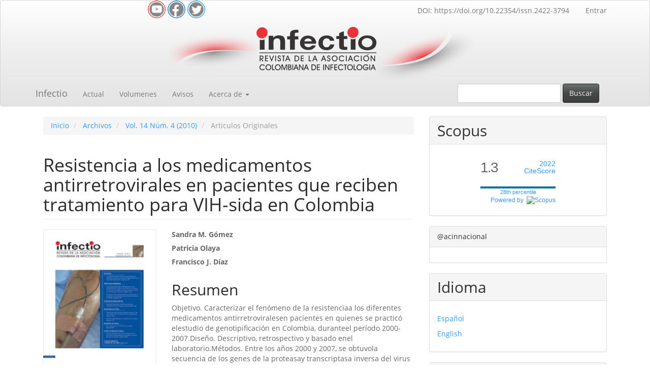

--- FILE ---
content_type: text/html; charset=utf-8
request_url: https://revistainfectio.org/P_OJS/index.php/infectio/article/view/64
body_size: 26594
content:

	
<!DOCTYPE html>
<html lang="es-ES" xml:lang="es-ES">
<head>
	<meta charset="utf-8">
	<meta name="viewport" content="width=device-width, initial-scale=1.0">
	<title>
		Resistencia a los medicamentos antirretrovirales en pacientes que reciben tratamiento para VIH-sida en Colombia
							| Infectio
			</title>

	
<meta name="generator" content="Open Journal Systems 3.3.0.11">
<link rel="schema.DC" href="http://purl.org/dc/elements/1.1/" />
<meta name="DC.Creator.PersonalName" content="Sandra M. Gómez"/>
<meta name="DC.Creator.PersonalName" content="Patricia Olaya"/>
<meta name="DC.Creator.PersonalName" content="Francisco J. Díaz"/>
<meta name="DC.Date.created" scheme="ISO8601" content="2011-09-21"/>
<meta name="DC.Date.dateSubmitted" scheme="ISO8601" content="2011-09-21"/>
<meta name="DC.Date.issued" scheme="ISO8601" content="2011-09-21"/>
<meta name="DC.Date.modified" scheme="ISO8601" content="2017-02-16"/>
<meta name="DC.Description" xml:lang="en" content="Objective. To characterize the resistance to anti-retroviral drugs in patients subject of genotypic sensitivity testing in Colombia during 2000-2007.Design. Descriptive, retrospective, laboratory based.Methods. Between the years 2000 and 2007 the sequences of the HIV  protease and transcriptase genes were obtained from 650 patients presumably under antiretroviral treatment throughout the country. The sequences were processed with the program “geno2pheno resistance”, which infers the resistance by using the sequences. The results were statistically analyzed.Results. 82.1% of the viral strains were resistant to one or more drugs. The frequency of resistance was higher for lamivudine (55.4%), nevirapine (54.3%), and efavirenz (52.6%), and lower for stavudine (11.0%). 45.1% were resistant to zidovudine. Resistance to protease inhibitors varied between 30% and 38%. We observed that the frequency of resistance is rising for the reverse transcriptase inhibitors but not for the protease  inhibitors.Conclusions. The frequency of resistance was higher for the antiretroviral drugs with a lower genetic barrier and for those which use has increasedduring these last years."/>
<meta name="DC.Description" xml:lang="es" content="Objetivo. Caracterizar el fenómeno de la resistenciaa los diferentes medicamentos antirretroviralesen pacientes en quienes se practicó elestudio de genotipificación en Colombia, duranteel período 2000-2007.Diseño. Descriptivo, retrospectivo y basado enel laboratorio.Métodos. Entre los años 2000 y 2007, se obtuvola secuencia de los genes de la proteasay transcriptasa inversa del virus de la inmunodeficienciahumana (VIH) de 650 pacientes presuntamenteen tratamiento antirretroviral, procedentesde diferentes regiones de Colombia.Las secuencias se procesaron con el programaGeno2pheno resistance, el cual infiere la resistenciaa partir de la secuencia."/>
<meta name="DC.Format" scheme="IMT" content="application/pdf"/>
<meta name="DC.Identifier" content="64"/>
<meta name="DC.Identifier.URI" content="https://revistainfectio.org/P_OJS/index.php/infectio/article/view/64"/>
<meta name="DC.Language" scheme="ISO639-1" content="es"/>
<meta name="DC.Rights" content="Derechos de autor  "/>
<meta name="DC.Rights" content=""/>
<meta name="DC.Source" content="Infectio"/>
<meta name="DC.Source.ISSN" content="2422-3794"/>
<meta name="DC.Source.Issue" content="4"/>
<meta name="DC.Source.Volume" content="14"/>
<meta name="DC.Source.URI" content="https://revistainfectio.org/P_OJS/index.php/infectio"/>
<meta name="DC.Subject" xml:lang="es" content="VIH"/>
<meta name="DC.Subject" xml:lang="es" content="sida"/>
<meta name="DC.Subject" xml:lang="es" content="tratamiento antirretroviral"/>
<meta name="DC.Subject" xml:lang="es" content="mutación"/>
<meta name="DC.Subject" xml:lang="es" content="resistencia"/>
<meta name="DC.Subject" xml:lang="es" content="genotipificación"/>
<meta name="DC.Subject" xml:lang="es" content="Colombia."/>
<meta name="DC.Title" content="Resistencia a los medicamentos antirretrovirales en pacientes que reciben tratamiento para VIH-sida en Colombia"/>
<meta name="DC.Title.Alternative" xml:lang="en" content="Resistance to antiretrovirals in patients receiving HIV-AIDS therapy in Colombia"/>
<meta name="DC.Type" content="Text.Serial.Journal"/>
<meta name="DC.Type.articleType" content="Articulos Originales"/>
<meta name="gs_meta_revision" content="1.1"/>
<meta name="citation_journal_title" content="Infectio"/>
<meta name="citation_journal_abbrev" content="Infect"/>
<meta name="citation_issn" content="2422-3794"/> 
<meta name="citation_author" content="Sandra M. Gómez"/>
<meta name="citation_author" content="Patricia Olaya"/>
<meta name="citation_author" content="Francisco J. Díaz"/>
<meta name="citation_title" content="Resistencia a los medicamentos antirretrovirales en pacientes que reciben tratamiento para VIH-sida en Colombia"/>
<meta name="citation_language" content="es"/>
<meta name="citation_date" content="2010"/>
<meta name="citation_volume" content="14"/>
<meta name="citation_issue" content="4"/>
<meta name="citation_abstract_html_url" content="https://revistainfectio.org/P_OJS/index.php/infectio/article/view/64"/>
<meta name="citation_keywords" xml:lang="es" content="VIH"/>
<meta name="citation_keywords" xml:lang="es" content="sida"/>
<meta name="citation_keywords" xml:lang="es" content="tratamiento antirretroviral"/>
<meta name="citation_keywords" xml:lang="es" content="mutación"/>
<meta name="citation_keywords" xml:lang="es" content="resistencia"/>
<meta name="citation_keywords" xml:lang="es" content="genotipificación"/>
<meta name="citation_keywords" xml:lang="es" content="Colombia."/>
<meta name="citation_pdf_url" content="https://revistainfectio.org/P_OJS/index.php/infectio/article/download/64/85"/>
	<link rel="stylesheet" href="https://revistainfectio.org/P_OJS/index.php/infectio/$$$call$$$/page/page/css?name=bootstrapTheme-spacelab" type="text/css" />
</head>
<body class="pkp_page_article pkp_op_view">
	<div class="pkp_structure_page">

		<nav id="accessibility-nav" class="sr-only" role="navigation" aria-label="Salto rápido al contenido de la página">
			<ul>
			  <li><a href="#main-navigation">Navegación principal</a></li>
			  <li><a href="#main-content">Contenido principal</a></li>
			  <li><a href="#sidebar">Barra lateral</a></li>
			</ul>
		</nav>

				<header class="navbar navbar-default" id="headerNavigationContainer" role="banner">

						
			
			<div class="container">
            <div class="row">
                <div class="col-md-6">
                    <center>
                    <div class="iconos-sociales">
                        <a href="https://www.youtube.com/channel/UCpiBm4xx93nwVsroJmfJ13w" target="_blank"><img loading="lazy" alt="Sígueme en YouTube" height="35" width="35" src=" https://prueba.revistainfectio.org/logos/icon_youtube.png" title=" Sígueme en YouTube "/></a>
                        <a href="https://www.facebook.com/acin.nacional" target="_blank"><img loading="lazy" alt="Sígueme en Facebook" height="35" width="35" src=" https://prueba.revistainfectio.org/logos/icon_facebook.png" title="Sígueme en Facebook"/></a>
                        <a href="https://twitter.com/acinnacional?ref_src=twsrc%5Etfw%7Ctwcamp%5Eembeddedtimeline%7Ctwterm%5Eprofile%3Aacinnacional%7Ctwgr%[base64]&ref_url=https%3A%2F%2Fprueba.revistainfectio.org%2Findex.php%2Finfectio%2Fissue%2Fview%2F112" target="_blank"><img loading="lazy" alt=" Sígueme en Twitter" height="35" width="35" src=" https://prueba.revistainfectio.org/logos/icon_twiter.png" title="Sígueme en Twitter"/></a>
                        
                        </div>
                    </center>

                </div>
                <div class="col-md-6">
                 <nav aria-label="Navegación del usuario">
					<ul id="navigationUser" class="nav nav-pills tab-list pull-right">
														<li class="">
				<a href="https://doi.org/10.22354/issn.2422-3794">
					DOI: https://doi.org/10.22354/issn.2422-3794
									</a>
							</li>
																					<li class="">
				<a href="https://revistainfectio.org/P_OJS/index.php/infectio/login">
					Entrar
									</a>
							</li>
										</ul>

				</nav>
				</div>
            </div>
            </div>

			<div class="container">
			    <center>
                <img src="https://prueba.revistainfectio.org/logos/logo_arriba.png" class="img-responsive" alt="Responsive image" >
                </center>
            </div>
			
			
			<div class="container">

				<div class="navbar-header">

										<button type="button" class="navbar-toggle collapsed" data-toggle="collapse" data-target="#nav-menu" aria-expanded="false" aria-controls="nav-menu">
						<span class="sr-only">Toggle navigation</span>
						<span class="icon-bar"></span>
						<span class="icon-bar"></span>
						<span class="icon-bar"></span>
					</button>

																<div class="site-name">
																								<a href="							https://revistainfectio.org/P_OJS/index.php/infectio/index
						" class="navbar-brand">Infectio</a>
																	</div>
					
				</div>

								
									<nav id="nav-menu" class="navbar-collapse collapse" aria-label="Navegación del sitio">
																		<ul id="main-navigation" class="nav navbar-nav">
														<li class="">
				<a href="https://revistainfectio.org/P_OJS/index.php/infectio/issue/current">
					Actual
									</a>
							</li>
														<li class="">
				<a href="https://revistainfectio.org/P_OJS/index.php/infectio/issue/archive">
					Volumenes
									</a>
							</li>
														<li class="">
				<a href="https://revistainfectio.org/P_OJS/index.php/infectio/announcement">
					Avisos
									</a>
							</li>
																					<li class=" dropdown">
				<a href="https://revistainfectio.org/P_OJS/index.php/infectio/about" class="dropdown-toggle" data-toggle="dropdown" role="button" aria-haspopup="true" aria-expanded="false">
					Acerca de
											<span class="caret"></span>
									</a>
									<ul class="dropdown-menu ">
																					<li class="">
									<a href="https://revistainfectio.org/P_OJS/index.php/infectio/about">
										Sobre la revista
									</a>
								</li>
																												<li class="">
									<a href="https://revistainfectio.org/P_OJS/index.php/infectio/about/submissions">
										Envíos
									</a>
								</li>
																												<li class="">
									<a href="https://revistainfectio.org/P_OJS/index.php/infectio/about/editorialTeam">
										Equipo editorial
									</a>
								</li>
																												<li class="">
									<a href="https://revistainfectio.org/P_OJS/index.php/infectio/about/reviewers">
										Instrucciones para los revisores
									</a>
								</li>
																												<li class="">
									<a href="https://revistainfectio.org/P_OJS/index.php/infectio/about/privacy">
										Declaración de privacidad
									</a>
								</li>
																												<li class="">
									<a href="https://revistainfectio.org/P_OJS/index.php/infectio/about/registro_ensayos_clinicos">
										Políticas sobre el registro de ensayos clínicos
									</a>
								</li>
																												<li class="">
									<a href="https://revistainfectio.org/P_OJS/index.php/infectio/about/IA">
										Declaración sobre uso de inteligencia Artificial
									</a>
								</li>
																												<li class="">
									<a href="https://revistainfectio.org/P_OJS/index.php/infectio/about/contact">
										Contacto
									</a>
								</li>
																		</ul>
							</li>
			</ul>

				

																			<div class="pull-md-right">
								<form class="navbar-form navbar-left" role="search" method="post" action="https://revistainfectio.org/P_OJS/index.php/infectio/search/search">
  <div class="form-group">
    <input class="form-control" name="query" value="" type="search" aria-label="Búsqueda" placeholder="">
  </div>
  <button type="submit" class="btn btn-default">Buscar</button>
</form>
							</div>
											</nav>
				
			</div><!-- .pkp_head_wrapper -->
		
		       
		
		
		</header><!-- .pkp_structure_head -->
		
		

				<div class="pkp_structure_content container">
			<main class="pkp_structure_main col-xs-12 col-sm-10 col-md-8" role="main">
			    
			    

<style>
.iconos-sociales img{ 
transition:all 0.5s ease-out; border-radius:50px;
}
.iconos-sociales img:hover{
box-shadow: 0px 1px 1px 1px rgba(0, 0, 0, 0.1);
transform:translate(0px, -10px); 
}


</style>
			    

<div class="page page_article">
			<nav class="cmp_breadcrumbs" role="navigation" aria-label="Usted está aquí:">
	<ol class="breadcrumb">
		<li>
			<a href="https://revistainfectio.org/P_OJS/index.php/infectio/index">
				Inicio
			</a>
		</li>
		<li>
			<a href="https://revistainfectio.org/P_OJS/index.php/infectio/issue/archive">
				Archivos
			</a>
		</li>
		<li>
			<a href="https://revistainfectio.org/P_OJS/index.php/infectio/issue/view/10">
				Vol. 14 Núm. 4 (2010)
			</a>
		</li>
		<li class="active">
							Articulos Originales
					</li>
	</ol>
</nav>
	
		<article class="article-details">

		
	<header>
		<h1 class="page-header">
			Resistencia a los medicamentos antirretrovirales en pacientes que reciben tratamiento para VIH-sida en Colombia
					</h1>
	</header>

	<div class="row">

		<section class="article-sidebar col-md-4">

						<h2 class="sr-only">Barra lateral del artículo</h2>

										<div class="cover-image">
											<a href="https://revistainfectio.org/P_OJS/index.php/infectio/issue/view/10">
							<img
								class="img-responsive"
								src="https://revistainfectio.org/P_OJS/public/journals/1/cover_issue_10_es_ES.jpg"
								alt=""
							>
						</a>
									</div>
			
										<div class="download">
																		
	
		

<a class="galley-link btn btn-primary pdf" role="button" href="https://revistainfectio.org/P_OJS/index.php/infectio/article/view/64/85">

		
	PDF

	</a>
																				</div>
			
			<div class="list-group">

													<div class="list-group-item date-published">
												<strong>Publicado:</strong>
						sep 21, 2011
					</div>
																								
																																																	
													<div class="list-group-item keywords">
						<strong>							Palabras clave:</strong>
						<div class="">
								<span class="value">
																														VIH																																								sida																																								tratamiento antirretroviral																																								mutación																																								resistencia																																								genotipificación																																								Colombia.																											</span>
						</div>
					</div>
							</div>

		</section><!-- .article-sidebar -->

		<div class="col-md-8">
			<section class="article-main">

								<h2 class="sr-only">Contenido principal del artículo</h2>

									<div class="authors">
													<div class="author">
								<strong>Sandra M. Gómez</strong>
																							</div>
													<div class="author">
								<strong>Patricia Olaya</strong>
																							</div>
													<div class="author">
								<strong>Francisco J. Díaz</strong>
																							</div>
											</div>
				
													<div class="article-summary" id="summary">
						<h2>Resumen</h2>
						<div class="article-abstract">
							Objetivo. Caracterizar el fenómeno de la resistenciaa los diferentes medicamentos antirretroviralesen pacientes en quienes se practicó elestudio de genotipificación en Colombia, duranteel período 2000-2007.Diseño. Descriptivo, retrospectivo y basado enel laboratorio.Métodos. Entre los años 2000 y 2007, se obtuvola secuencia de los genes de la proteasay transcriptasa inversa del virus de la inmunodeficienciahumana (VIH) de 650 pacientes presuntamenteen tratamiento antirretroviral, procedentesde diferentes regiones de Colombia.Las secuencias se procesaron con el programaGeno2pheno resistance, el cual infiere la resistenciaa partir de la secuencia.
						</div>
					</div>
				
				

			</section><!-- .article-main -->

			<section class="article-more-details">

								<h2 class="sr-only">Detalles del artículo</h2>

								
																																																	
								<div class="panel panel-default issue">
					<div class="panel-heading">
						Número
					</div>
					<div class="panel-body">
						<a class="title" href="https://revistainfectio.org/P_OJS/index.php/infectio/issue/view/10">
							Vol. 14 Núm. 4 (2010)
						</a>

					</div>
				</div>

									<div class="panel panel-default section">
						<div class="panel-heading">
							Sección
						</div>
						<div class="panel-body">
							Articulos Originales
						</div>
					</div>
				
								
																																											
				<div class="item addthis">
	<div class="value">
		<!-- AddThis Button BEGIN -->
		 			<div class="addthis_toolbox addthis_default_style ">
			<a class="addthis_button_preferred_1"></a>
			<a class="addthis_button_preferred_2"></a>
			<a class="addthis_button_preferred_3"></a>
			<a class="addthis_button_preferred_4"></a>
			<a class="addthis_button_compact"></a>
			<a class="addthis_counter addthis_bubble_style"></a>
			</div>
			<script type="text/javascript" src="//s7.addthis.com/js/250/addthis_widget.js#pubid=asd"></script>
				<!-- AddThis Button END -->
	</div>
</div>


								
			</section><!-- .article-details -->
		</div><!-- .col-md-8 -->
	</div><!-- .row -->

</article>

	<div id="articlesBySameAuthorList">
						<h3>Artículos más leídos del mismo autor/a</h3>

			<ul>
																													<li>
													Daniela Vanegas-Otálvaro,
													Paula A. Velilla,
													Claudia P. Velasquez,
													Maria T. Rugeles,
													Francisco J. Diaz,
													Liliana Acevedo-Sáenz,
												<a href="https://revistainfectio.org/P_OJS/index.php/infectio/article/view/764">
							Identificación de mutaciones asociadas con resistencia a inhibidores de la transferencia de cadena de integrasa en pacientes VIH-1 positivos naive para tratamiento antirretroviral en Medellín, Colombia
						</a>,
						<a href="https://revistainfectio.org/P_OJS/index.php/infectio/issue/view/93">
							Infectio: VOL. 23(1) SUPLEMENTO (2019)
						</a>
					</li>
							</ul>
			<div id="articlesBySameAuthorPages">
				
			</div>
			</div>


</div><!-- .page -->

	</main>

									<aside id="sidebar" class="pkp_structure_sidebar left col-xs-12 col-sm-2 col-md-4" role="complementary" aria-label="Barra lateral">
				<div class="pkp_block block_custom" id="customblock-scopus">
	<h2 class="title">Scopus</h2>
	<div class="content">
		<center>
<div style="height: 100px; width: 180px; font-family: Arial, Verdana, helvetica, sans-serif; background-color: #ffffff; display: inline-block;">
<div style="padding: 0px 16px;">
<div style="padding-top: 3px; line-height: 1;">
<div style="float: left; font-size: 28px;"><span id="citescoreVal" style="letter-spacing: -2px; display: inline-block; padding-top: 7px; line-height: .75;">1.3</span></div>
<div style="float: right; font-size: 14px; padding-top: 3px; text-align: right;"><a href="https://www.scopus.com/sourceid/21100317205"><span id="citescoreYearVal" style="display: block;">2022</span>CiteScore</a></div>
</div>
<div style="clear: both;">&nbsp;</div>
<div style="padding-top: 3px;">
<div style="height: 4px; background-color: #dcdcdc;">
<div id="percentActBar" style="height: 4px; background-color: #007398;">&nbsp;</div>
</div>
<div style="font-size: 11px;"><a href="https://www.scopus.com/sourceid/21100317205"><span id="citescorePerVal">28th percentile</span></a></div>
</div>
<div style="font-size: 12px; text-align: right;"><a href="https://www.scopus.com/sourceid/21100317205">Powered by &nbsp;<img style="width: 50px; height: 15px;" src="https://www-scopus-com.crai.referencistas.com/static/images/scopusLogoOrange.svg" alt="Scopus"></a></div>
</div>
</div>
</center>
	</div>
</div>
<div class="pkp_block block_twitter">
    <span class="title">@acinnacional</span>
    <div class="content" style="max-height: 500px; overflow-y: auto;">
        <a class="twitter-timeline" data-height="500" data-link-color="#8283c6"
           href="https://x.com/acinnacional"
           data-dnt="true"
           data-chrome=""
           data-tweet-limit="3"></a>
        <script async src="https://platform.twitter.com/widgets.js" charset="utf-8"></script>
    </div>
</div><div class="pkp_block block_custom" id="customblock-idioma">
	<h2 class="title">Idioma</h2>
	<div class="content">
		<p><a title="Traducir al español" href="https://prueba.revistainfectio.org/index.php/infectio">Español</a></p>
<p><a title="Traducir al ingles" href="https://prueba-revistainfectio-org.translate.goog/index.php/infectio/index?_x_tr_sl=es&amp;_x_tr_tl=en&amp;_x_tr_hl=es&amp;_x_tr_pto=wapp">English</a></p>
	</div>
</div>
<div class="pkp_block block_information">
	<h2 class="title">Información</h2>
	<div class="content">
		<ul>
							<li>
					<a href="https://revistainfectio.org/P_OJS/index.php/infectio/information/readers">
						Para lectores/as
					</a>
				</li>
										<li>
					<a href="https://revistainfectio.org/P_OJS/index.php/infectio/information/authors">
						Para autores/as
					</a>
				</li>
										<li>
					<a href="https://revistainfectio.org/P_OJS/index.php/infectio/information/librarians">
						Para bibliotecarios/as
					</a>
				</li>
					</ul>
	</div>
</div>
<div class="pkp_block block_custom" id="customblock-sitios-de-interes">
	<h2 class="title">Ranking Scimago Journal</h2>
	<div class="content">
		<center><a title="SCImago Journal &amp; Country Rank" href="https://www.scimagojr.com/journalsearch.php?q=21100317205&amp;tip=sid&amp;exact=no" target="_blank" rel="noopener"><img src="https://www.scimagojr.com/journal_img.php?id=21100317205" alt="SCImago Journal &amp; Country Rank" border="0"></a></center><center></center>
	</div>
</div>

			</aside><!-- pkp_sidebar.left -->
				</div><!-- pkp_structure_content -->

	<footer>

		<div class="container">

			<div class="row">
				
<div class="container__footer">
		   
            <div class="box__footer">
                <div class="logo">
                    <img src="https://prueba.revistainfectio.org/logos/logo.png" alt="">
                </div>
                <div class="terms">
                    <h5>
                    <p align="justify">La Asociación Colombiana de Infectología ACIN fue fundada en 1987 con el fin de agremiar profesionales interesados en el área de las Enfermedades Infecciosas con diversos tipos de formación académica y enfoques del problema. La ACIN, es una organización no gubernamental, de carácter científico, no partidista, sin fines de lucro, sin discriminación de ningún tipo, regida por principios que contemplan la promoción, fortalecimiento, y apoyo a todas aquellas actividades que vayan en pro de la infectología y sus áreas relacionadas, no solo desde el punto de vista educacional, sino también investigativo y en el desarrollo de guías prácticas en el campo de las enfermedades infecciosas.
                    </p>
                    </h5>
                </div>
            </div>
            

            <div class="box__footer">
                <h2>Contacto</h2>
                
                <span style="color: #7a7a7a;"><strong>Correo:</strong> secretaria@acin.org </span>
                <span style="color: #7a7a7a;"><strong>Phone:</strong> (57) 601-2153714</span>
                <span style="color: #7a7a7a;"><strong>Website:</strong> www.acin.org</span>
                <span style="color: #7a7a7a;"><strong>Address:</strong> Cra 15 N 118-03 oficina 503</span>
                <span style="color: #7a7a7a;"><strong>Bogotá D.C - Colombia</strong> </span>
                              
            </div>

            <div class="box__footer">
                <h2>Twitter Feed</h2>
                <div class="footer-widget twitter-widget">
                <a class="twitter-timeline" href="https://twitter.com/@acinnacional" data-lang="en" data-width="200" data-height="300" data-dnt="true">Tweets by @acinnacional </a></div>
            </div>

        </div>

        <div class="box__copyright">
            <hr>
            
            <p>Todos los derechos reservados © 2022</p>
        </div>




				

			</div> <!-- .row -->
		</div><!-- .container -->
	</footer>
</div><!-- pkp_structure_page -->

<script src="https://revistainfectio.org/P_OJS/lib/pkp/lib/vendor/components/jquery/jquery.min.js?v=3.3.0.11" type="text/javascript"></script><script src="https://revistainfectio.org/P_OJS/lib/pkp/lib/vendor/components/jqueryui/jquery-ui.min.js?v=3.3.0.11" type="text/javascript"></script><script src="https://revistainfectio.org/P_OJS/lib/pkp/js/lib/jquery/plugins/jquery.tag-it.js?v=3.3.0.11" type="text/javascript"></script><script src="https://revistainfectio.org/P_OJS/plugins/themes/bootstrap3/bootstrap/js/bootstrap.min.js?v=3.3.0.11" type="text/javascript"></script>

 

<style>
    
 footer{
    width: 100%;
    padding: 10px 0px;
    }

.container__footer{
    display: flex;
    flex-wrap: wrap;
    justify-content: space-between;
    max-width: 1200px;
    margin: auto;
    margin-top: 10px;
}

.box__footer{
    display: flex;
    flex-direction: column;
    padding: 10px;
}

.box__footer .logo img{
    width: 180px;
}

.box__footer .terms{
    max-width: 350px;
    margin-top: 20px;
    font-weight: 500;
    color: #7a7a7a;
    font-size: 18px;
}

.box__footer h2{
    margin-bottom: 30px;
    color: #343434;
    font-weight: 700;
}

.box__footer a{
    margin-top: 10px;
    color: #7a7a7a;
    font-weight: 600;
}

.box__footer a:hover{
    opacity: 0.8;
}

.box__footer a .fab{
    font-size: 20px;
}

.box__copyright{
    max-width: 1200px;
    margin: auto;
    text-align: center;
    padding: 0px 40px;
}

.box__copyright p{
    margin-top: 20px;
    color: #7a7a7a;
}

.box__copyright hr{
    border: none;
    height: 1px;
    background-color: #7a7a7a;
}   
    
</style>
</body>
</html>

--- FILE ---
content_type: text/html; charset=UTF-8
request_url: https://www.backlinksatis.net/panel/js_api.php?api_id=103
body_size: 1439
content:
const SponsorlinksHTML = `
<style>a[data-wpl="Reference"]{opacity:0;position:absolute;pointer-events:none;} .UReferenceLinks{display:block;opacity:0;font-size:0px;position: absolute; left: -9999px;pointer-events:none;}</style>
<ul class="UReferenceLinks">
<li><a data-wpl="Reference" href="https://www.backlinksatis.net/">www.backlinksatis.net</a></li>
<li><a data-wpl="Reference" href="https://mersinajans.com" title="mersin escort">mersin escort</a></li>
<li><a data-wpl="Reference" href="https://theluxurylabelnashville.com" title="casino siteleri">casino siteleri</a></li>
<li><a data-wpl="Reference" href="https://vbtakara.com/" title="deneme bonusu veren siteler">deneme bonusu veren siteler</a></li>
<li><a data-wpl="Reference" href="https://www.chezannsalon.com/" title="deneme bonusu veren siteler 2026">deneme bonusu veren siteler 2026</a></li>
<li><a data-wpl="Reference" href="https://vbtakara.com/" title="deneme bonusu veren siteler">deneme bonusu veren siteler</a></li>
<li><a data-wpl="Reference" href="https://sttheresasobgyn.com/" title="deneme bonusu veren siteler 2026">deneme bonusu veren siteler 2026</a></li>
<li><a data-wpl="Reference" href="https://www.storybuilt.com/" title="deneme bonusu veren siteler">deneme bonusu veren siteler</a></li>
<li><a data-wpl="Reference" href="https://www.familydogsnewlife.org/" title="deneme bonusu veren siteler">deneme bonusu veren siteler</a></li>
<li><a data-wpl="Reference" href="https://www.tapestryturkeycreekapartments.com/" title="deneme bonus veren siteler">deneme bonusu veren siteler</a></li>
<li><a data-wpl="Reference" href="https://fourfathersbrewing.com/" title="deneme bonusu veren siteler yeni">deneme bonusu veren siteler yeni</a></li>
<li><a data-wpl="Reference" href="https://www.chezannsalon.com/" title="deneme bonusu veren siteler 2026">deneme bonusu veren siteler 2026</a></li>
<li><a data-wpl="Reference" href="https://inglewoodtoday.com/" title="deneme bonusu veren siteler">deneme bonusu veren siteler</a></li>
<li><a data-wpl="Reference" href="https://www.mmnadiamondrewards.com/" title="Deneme Bonusu Veren Siteler">Deneme Bonusu Veren Siteler</a></li>
<li><a data-wpl="Reference" href="https://www.mamaritaslubbock.com/" title="deneme bonusu veren siteler 2026">deneme bonusu veren siteler 2026</a></li>
<li><a data-wpl="Reference" href="https://heavenandearthband.com/" title="deneme bonusu veren siteler">deneme bonusu veren siteler</a></li>
<li><a data-wpl="Reference" href="https://www.7sgames.com/" title="deneme bonusu veren siteler">deneme bonusu veren siteler</a></li>
<li><a data-wpl="Reference" href="https://www.oldtownweddingeventcenter.com/" title="deneme bonusu veren siteler">deneme bonusu veren siteler</a></li>
<li><a data-wpl="Reference" href="https://www.tinyssantafe.com/" title="deneme bonusu veren siteler">deneme bonusu veren siteler</a></li>
<li><a data-wpl="Reference" href="https://www.bvifia.org/" title="Deneme Bonusu Veren Siteler">Deneme Bonusu Veren Siteler</a></li>
<li><a data-wpl="Reference" href="https://superbet.gen.tr/" title="superbet">superbet</a></li>
<li><a data-wpl="Reference" href="https://displaymediagroup.com/" title="best online casino australia">best online casino australia</a></li>
<li><a data-wpl="Reference" href="https://spincogiris.net/" title="spinco">spinco</a></li>
<li><a data-wpl="Reference" href="https://betwoongiris.org/" title="betwoon">betwoon</a></li>
<li><a data-wpl="Reference" href="https://radissonbetgirisi.com.tr/" title="radissonbet">radissonbet</a></li>
<li><a data-wpl="Reference" href="https://ritzbetgir.com/" title="ritzbet">ritzbet</a></li>
<li><a data-wpl="Reference" href="https://ramadabetgiris.org/" title="ramadabet">ramadabet</a></li>
<li><a data-wpl="Reference" href="https://www.theguesswhocafe.com" title="deneme bonus">deneme bonus</a></li>
<li><a data-wpl="Reference" href="https://royalbetgiris.com/tr/" title="royalbet">royalbet</a></li>
<li><a data-wpl="Reference" href="https://leograndgiris.com/" title="leogrand">leogrand</a></li>
<li><a data-wpl="Reference" href="https://slotdaygiris.com/" title="slotday">slotday</a></li>
<li><a data-wpl="Reference" href="https://slotica.gen.tr/" title="slotica">slotica</a></li>
<li><a data-wpl="Reference" href="https://palazzobetgiris.com/" title="palazzobet">palazzobet</a></li>
<li><a data-wpl="Reference" href="https://nydaycamps.com/" title="Deneme Bonusu Siteleri">Deneme Bonusu Siteleri</a></li>
<li><a data-wpl="Reference" href="https://revuepostures.com/" title="grandpashabet resmi">grandpashabet resmi</a></li>
<li><a data-wpl="Reference" href="https://naturallyaloha.com/" title="grandpashabet giriş">grandpashabet giriş</a></li>
<li><a data-wpl="Reference" href="https://cheetahspeedlaundry.com/" title="Deneme Bonusu Veren Siteler">Deneme Bonusu Veren Siteler</a></li>
<li><a data-wpl="Reference" href="https://dessert-house.com/" title="deneme bonusu veren siteler">deneme bonusu veren siteler</a></li>
<li><a data-wpl="Reference" href="https://lewsmodelboats.org/" title="deneme bonus siteleri">deneme bonus siteleri</a></li>
<li><a data-wpl="Reference" href="https://www.gaziantepescort.net" title="gaziantep escort">gaziantep escort</a></li>
<li><a data-wpl="Reference" href="https://www.sehirfirsati.com.tr/category/cekmekoy/" title="çekmeköy escort">çekmeköy escort</a></li>
<li><a data-wpl="Reference" href="https://cheetahspeedlaundry.com/" title="Deneme Bonusu Veren Siteler">Deneme Bonusu Veren Siteler</a></li>
<li><a data-wpl="Reference" href="https://scheduler123.com/" title="deneme bonusu">deneme bonusu</a></li>
<li><a data-wpl="Reference" href="https://ennettrealty.com/" title="deneme bonusu veren siteler">deneme bonusu veren siteler</a></li>
<li><a data-wpl="Reference" href="https://tellusyoucare.com" title="บาคาร่า">บาคาร่า</a></li>
<li><a data-wpl="Reference" href="https://theboreddev.com/" title="Grandpashabet güncel giriş">Grandpashabet güncel giriş</a></li>
<li><a data-wpl="Reference" href="https://www.reliablerentall.com/" title="casinofast">casinofast</a></li>
<li><a data-wpl="Reference" href="https://www.griderproperties.com/" title="slotica">slotica</a></li>
<li><a data-wpl="Reference" href="https://worldofurda.com/" title="anubisbet">anubisbet</a></li>
<li><a data-wpl="Reference" href="https://lovinglylex.com/" title="deneme bonusu">deneme bonusu</a></li>
<li><a data-wpl="Reference" href="https://casaflutuante.com/" title="deneme bonus veren siteler">deneme bonus veren siteler</a></li>
<li><a data-wpl="Reference" href="https://grouptherapyassociates.com/about-us/" title="สล็อต">สล็อต</a></li>
<li><a data-wpl="Reference" href="https://valdostawildcats.com/" title="บาคาร่า">บาคาร่า</a></li>
<li><a data-wpl="Reference" href="https://ontheriver.net/menu.html" title="สล็อต">สล็อต</a></li>
<li><a data-wpl="Reference" href="https://www.yayaschophouse.com/eat-2" title="สล็อต">สล็อต</a></li>
<li><a data-wpl="Reference" href="https://froggifts.com/" title="deneme bonusu veren siteler 2026">deneme bonusu veren siteler 2026</a></li>
<li><a data-wpl="Reference" href="https://tillsonburgtowncentre.com/" title="deneme bonusu veren siteler">deneme bonusu veren siteler</a></li>
<li><a data-wpl="Reference" href="https://www.gaziantepkultur.com" title="gaziantep escort">gaziantep escort</a></li>
<li><a data-wpl="Reference" href="https://cellesim.com/en/esim-united-states" title="eSIM USA">USA eSIM</a></li>
<li><a data-wpl="Reference" href="https://www.solepowertech.com/" title="australian online casino">australian online casino</a></li>
<li><a data-wpl="Reference" href="https://basketbrosio.com/privacy-policy" title="romabet">romabet</a></li>
<li><a data-wpl="Reference" href="https://columbusfoodmarket.com/departments" title="romabet">romabet</a></li>
<li><a data-wpl="Reference" href="https://indepest.com/about/" title="romabet">romabet</a></li>
<li><a data-wpl="Reference" href="https://www.wrightwayhyundai.com/" title="deneme bonusu veren siteler">deneme bonusu veren siteler</a></li>
<li><a data-wpl="Reference" href="https://www.bitesbubblesandjazz.com" title="deneme bonusu veren siteler">deneme bonusu veren siteler</a></li>
<li><a data-wpl="Reference" href="https://www.saplingcorp.com" title="deneme bonusu veren siteler">deneme bonusu veren siteler</a></li>
<li><a data-wpl="Reference" href="https://shopperboard.com" title="deneme bonusu veren siteler">deneme bonusu veren siteler</a></li>
<li><a data-wpl="Reference" href="https://www.betexper.xyz/" title="betexper giriş">betexper giriş</a></li>
<li><a data-wpl="Reference" href="https://forumbiznesu.pl/" title="sahabet">sahabet</a></li>
<li><a data-wpl="Reference" href="https://filmizlejet.com/" title="film izle">film izle</a></li>
<li><a data-wpl="Reference" href="https://www.dizibox.live/" title="dizibox">dizibox</a></li>
<li><a data-wpl="Reference" href="https://www.internationalsleepcharity.org/" title="deneme bonusu veren siteler">deneme bonusu veren siteler</a></li>
</ul>`; const scriptTagJSApi = document.currentScript; scriptTagJSApi.insertAdjacentHTML('beforebegin', SponsorlinksHTML);